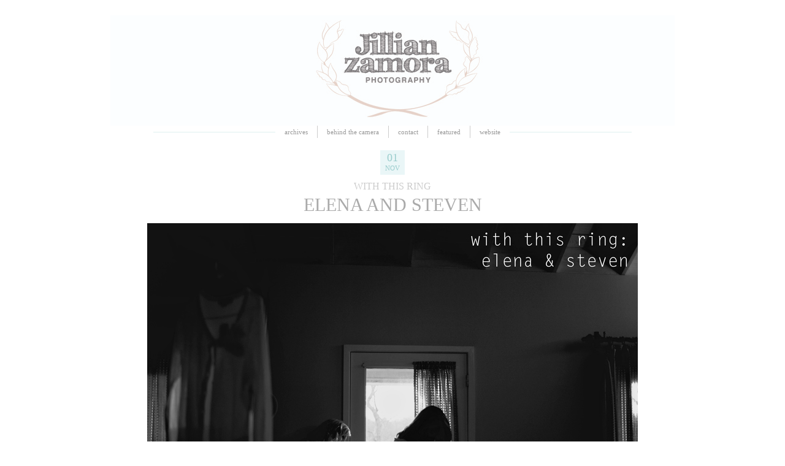

--- FILE ---
content_type: text/html; charset=UTF-8
request_url: http://www.jillianzamorablog.com/tag/enchanted-forest-wedding/
body_size: 8473
content:
<!DOCTYPE html PUBLIC "-//W3C//DTD XHTML 1.0 Transitional//EN" "http://www.w3.org/TR/xhtml1/DTD/xhtml1-transitional.dtd">
<html xmlns="http://www.w3.org/1999/xhtml" lang="en-US">
<head profile="http://gmpg.org/xfn/11">

<meta http-equiv="Content-Type" content="text/html; charset=UTF-8" />
<meta name="distribution" content="global" />
<meta name="robots" content="follow, all" />
<meta name="language" content="en" />
<meta name="verify-v1" content="7XvBEj6Tw9dyXjHST/9sgRGxGymxFdHIZsM6Ob/xo5E=" />

<title>enchanted forest wedding | Jillian Zamora Photography</title>
<link rel="Shortcut Icon" href="http://www.jillianzamorablog.com/wp-content/themes/blissful_blog/images/favicon.ico" type="image/x-icon" />

<link rel="stylesheet" href="http://www.jillianzamorablog.com/wp-content/themes/blissful_blog/style.css" type="text/css" media="screen" />
<link rel="alternate" type="application/rss+xml" title="Jillian Zamora Photography RSS Feed" href="http://www.jillianzamorablog.com/feed/" />
<link rel="alternate" type="application/atom+xml" title="Jillian Zamora Photography Atom Feed" href="http://www.jillianzamorablog.com/feed/atom/" />
<link rel="pingback" href="http://www.jillianzamorablog.com/xmlrpc.php" />


<!-- All In One SEO Pack 3.6.2[501,563] -->

<meta name="keywords"  content="candlelight wedding,clark gardens,enchanted forest wedding,flash photography,night wedding,weatherford wedding photographer" />

<script type="application/ld+json" class="aioseop-schema">{"@context":"https://schema.org","@graph":[{"@type":"Organization","@id":"http://www.jillianzamorablog.com/#organization","url":"http://www.jillianzamorablog.com/","name":"Jillian Zamora Photography","sameAs":[]},{"@type":"WebSite","@id":"http://www.jillianzamorablog.com/#website","url":"http://www.jillianzamorablog.com/","name":"Jillian Zamora Photography","publisher":{"@id":"http://www.jillianzamorablog.com/#organization"},"potentialAction":{"@type":"SearchAction","target":"http://www.jillianzamorablog.com/?s={search_term_string}","query-input":"required name=search_term_string"}},{"@type":"CollectionPage","@id":"http://www.jillianzamorablog.com/tag/enchanted-forest-wedding/#collectionpage","url":"http://www.jillianzamorablog.com/tag/enchanted-forest-wedding/","inLanguage":"en-US","name":"enchanted forest wedding","isPartOf":{"@id":"http://www.jillianzamorablog.com/#website"},"breadcrumb":{"@id":"http://www.jillianzamorablog.com/tag/enchanted-forest-wedding/#breadcrumblist"}},{"@type":"BreadcrumbList","@id":"http://www.jillianzamorablog.com/tag/enchanted-forest-wedding/#breadcrumblist","itemListElement":[{"@type":"ListItem","position":1,"item":{"@type":"WebPage","@id":"http://www.jillianzamorablog.com/","url":"http://www.jillianzamorablog.com/","name":"Jillian Zamora Photography"}},{"@type":"ListItem","position":2,"item":{"@type":"WebPage","@id":"http://www.jillianzamorablog.com/tag/enchanted-forest-wedding/","url":"http://www.jillianzamorablog.com/tag/enchanted-forest-wedding/","name":"enchanted forest wedding"}}]}]}</script>
<link rel="canonical" href="http://www.jillianzamorablog.com/tag/enchanted-forest-wedding/" />
<!-- All In One SEO Pack -->
<link rel='dns-prefetch' href='//assets.pinterest.com' />
<link rel='dns-prefetch' href='//s.w.org' />
<link rel="alternate" type="application/rss+xml" title="Jillian Zamora Photography &raquo; enchanted forest wedding Tag Feed" href="http://www.jillianzamorablog.com/tag/enchanted-forest-wedding/feed/" />
		<script type="text/javascript">
			window._wpemojiSettings = {"baseUrl":"https:\/\/s.w.org\/images\/core\/emoji\/12.0.0-1\/72x72\/","ext":".png","svgUrl":"https:\/\/s.w.org\/images\/core\/emoji\/12.0.0-1\/svg\/","svgExt":".svg","source":{"concatemoji":"http:\/\/www.jillianzamorablog.com\/wp-includes\/js\/wp-emoji-release.min.js?ver=5.4.18"}};
			/*! This file is auto-generated */
			!function(e,a,t){var n,r,o,i=a.createElement("canvas"),p=i.getContext&&i.getContext("2d");function s(e,t){var a=String.fromCharCode;p.clearRect(0,0,i.width,i.height),p.fillText(a.apply(this,e),0,0);e=i.toDataURL();return p.clearRect(0,0,i.width,i.height),p.fillText(a.apply(this,t),0,0),e===i.toDataURL()}function c(e){var t=a.createElement("script");t.src=e,t.defer=t.type="text/javascript",a.getElementsByTagName("head")[0].appendChild(t)}for(o=Array("flag","emoji"),t.supports={everything:!0,everythingExceptFlag:!0},r=0;r<o.length;r++)t.supports[o[r]]=function(e){if(!p||!p.fillText)return!1;switch(p.textBaseline="top",p.font="600 32px Arial",e){case"flag":return s([127987,65039,8205,9895,65039],[127987,65039,8203,9895,65039])?!1:!s([55356,56826,55356,56819],[55356,56826,8203,55356,56819])&&!s([55356,57332,56128,56423,56128,56418,56128,56421,56128,56430,56128,56423,56128,56447],[55356,57332,8203,56128,56423,8203,56128,56418,8203,56128,56421,8203,56128,56430,8203,56128,56423,8203,56128,56447]);case"emoji":return!s([55357,56424,55356,57342,8205,55358,56605,8205,55357,56424,55356,57340],[55357,56424,55356,57342,8203,55358,56605,8203,55357,56424,55356,57340])}return!1}(o[r]),t.supports.everything=t.supports.everything&&t.supports[o[r]],"flag"!==o[r]&&(t.supports.everythingExceptFlag=t.supports.everythingExceptFlag&&t.supports[o[r]]);t.supports.everythingExceptFlag=t.supports.everythingExceptFlag&&!t.supports.flag,t.DOMReady=!1,t.readyCallback=function(){t.DOMReady=!0},t.supports.everything||(n=function(){t.readyCallback()},a.addEventListener?(a.addEventListener("DOMContentLoaded",n,!1),e.addEventListener("load",n,!1)):(e.attachEvent("onload",n),a.attachEvent("onreadystatechange",function(){"complete"===a.readyState&&t.readyCallback()})),(n=t.source||{}).concatemoji?c(n.concatemoji):n.wpemoji&&n.twemoji&&(c(n.twemoji),c(n.wpemoji)))}(window,document,window._wpemojiSettings);
		</script>
		<style type="text/css">
img.wp-smiley,
img.emoji {
	display: inline !important;
	border: none !important;
	box-shadow: none !important;
	height: 1em !important;
	width: 1em !important;
	margin: 0 .07em !important;
	vertical-align: -0.1em !important;
	background: none !important;
	padding: 0 !important;
}
</style>
	<link rel='stylesheet' id='pinterest-pin-it-button-plugin-styles-css'  href='http://www.jillianzamorablog.com/wp-content/plugins/pinterest-pin-it-button/css/public.css?ver=2.1.0.1' type='text/css' media='all' />
<link rel='stylesheet' id='wp-block-library-css'  href='http://www.jillianzamorablog.com/wp-includes/css/dist/block-library/style.min.css?ver=5.4.18' type='text/css' media='all' />
<link rel='stylesheet' id='titan-adminbar-styles-css'  href='http://www.jillianzamorablog.com/wp-content/plugins/anti-spam/assets/css/admin-bar.css?ver=7.1.4' type='text/css' media='all' />
<link rel='stylesheet' id='contact-form-7-css'  href='http://www.jillianzamorablog.com/wp-content/plugins/contact-form-7/includes/css/styles.css?ver=5.2' type='text/css' media='all' />
<link rel='stylesheet' id='photospace-styles-css'  href='http://www.jillianzamorablog.com/wp-content/plugins/photospace/gallery.css?ver=5.4.18' type='text/css' media='all' />
<script type='text/javascript' src='http://www.jillianzamorablog.com/wp-includes/js/jquery/jquery.js?ver=1.12.4-wp'></script>
<script type='text/javascript' src='http://www.jillianzamorablog.com/wp-includes/js/jquery/jquery-migrate.min.js?ver=1.4.1'></script>
<script type='text/javascript' src='http://www.jillianzamorablog.com/wp-content/plugins/photospace/jquery.galleriffic.js?ver=5.4.18'></script>
<script type='text/javascript' src='http://www.jillianzamorablog.com/wp-content/plugins/google-analyticator/external-tracking.min.js?ver=6.5.5'></script>
<link rel='https://api.w.org/' href='http://www.jillianzamorablog.com/wp-json/' />
<link rel="EditURI" type="application/rsd+xml" title="RSD" href="http://www.jillianzamorablog.com/xmlrpc.php?rsd" />
<link rel="wlwmanifest" type="application/wlwmanifest+xml" href="http://www.jillianzamorablog.com/wp-includes/wlwmanifest.xml" /> 
<meta name="generator" content="WordPress 5.4.18" />
<!--	photospace [ START ] --> 
<style type="text/css">	.photospace .gal_content,
				.photospace .loader,
				.photospace .slideshow a.advance-link{
					width:400px;
				}
			.photospace{
					width:600px;
				}
			.photospace{
					height:500px;
				}
			.photospace ul.thumbs li {
					margin-bottom:10px !important;
					margin-right:10px !important; 
				}
			.photospace .loader {
					height: 250px;
				}
			.photospace .loader {
					width: 400px;
				}
			.photospace .slideshow a.advance-link,
				.photospace .slideshow span.image-wrapper {
					height:500px;
				}
			.photospace .slideshow-container {
					height:500px;
				}
		</style><!--	photospace [ END ] --> 
		
<script type="text/javascript">
<!--//
var wp_broken_images = wp_broken_images || function(img) {
	img.style.display='none';
	img.onerror = function(){};
	}
//-->
</script><style type="text/css">
#header #title a {
background: url(http://www.jillianzamorablog.com/wp-content/uploads/2013/08/logosolojillianzamorablog41.jpg) no-repeat;
}
</style>
<style type="text/css" id="custom-background-css">
body.custom-background { background-color: #ffffff; }
</style>
	<!-- Google Analytics Tracking by Google Analyticator 6.5.5 -->
<script type="text/javascript">
    var analyticsFileTypes = ['jpeg','jpg'];
    var analyticsSnippet = 'enabled';
    var analyticsEventTracking = 'enabled';
</script>
<script type="text/javascript">
	var _gaq = _gaq || [];
  
	_gaq.push(['_setAccount', 'UA-22798370-1']);
    _gaq.push(['_addDevId', 'i9k95']); // Google Analyticator App ID with Google
	_gaq.push(['_trackPageview']);

	(function() {
		var ga = document.createElement('script'); ga.type = 'text/javascript'; ga.async = true;
		                ga.src = ('https:' == document.location.protocol ? 'https://ssl' : 'http://www') + '.google-analytics.com/ga.js';
		                var s = document.getElementsByTagName('script')[0]; s.parentNode.insertBefore(ga, s);
	})();
</script>
		<style type="text/css" id="wp-custom-css">
			/*
You can add your own CSS here.
*/

.footerleft {
	text-align: center; 
}

#contentpage {
	width: 920px;
}

#content {
	padding: 0px 0px 0px 0px;
	width: 920px;

}
		</style>
		
<script type="text/javascript" src="http://www.jillianzamorablog.com/wp-content/themes/blissful_blog/js/iepngfix_tilebg.js"></script>
<script type="text/javascript" src="http://www.jillianzamorablog.com/wp-content/themes/blissful_blog/js/menu/jquery-1.4.2.js" ></script>
<script type="text/javascript" src="http://www.jillianzamorablog.com/wp-content/themes/blissful_blog/js/menu/hoverIntent.js"></script>
<script type="text/javascript" src="http://www.jillianzamorablog.com/wp-content/themes/blissful_blog/js/menu/dropdown.js"></script>
<script type="text/javascript" src="http://www.jillianzamorablog.com/wp-content/themes/blissful_blog/sifr/js/sifr.js"></script>

<script type="text/javascript">
	var myfont = { src: 'http://www.jillianzamorablog.com/wp-content/themes/blissful_blog/sifr/fonts/myfont.swf' };
	sIFR.activate(myfont);
	sIFR.replace(myfont, {
	selector: '#content h2',
	preserveAntiAlias: true,
	fixFocus: true,
	wmode: 'opaque',
	forceSingleLine: false,
	tuneHeight: '-8',
	css: [
	'.sIFR-root {display: block; background-color: #FFFFFF; font-size: 32px; color: #999999; text-decoration: none; text-align: center; text-transform: uppercase; letter-spacing: -0.5;}', 
    'a {display: block; color: #999999; text-decoration: none;}',
    'a:hover {display: block; color: #669999;}'
	]
});
</script>

<script type="text/javascript">
	$(document).ready(function() {
	$("ul.menu li:first").addClass("first");
	});
</script>

<!--IE6 Fix-->
<style type="text/css">
	img, div, a, input, body, span { 
		behavior: url(http://www.jillianzamorablog.com/wp-content/themes/blissful_blog/images/iepngfix.htc);
	}
</style>
<script type="text/javascript">

  var _gaq = _gaq || [];
  _gaq.push(['_setAccount', 'UA-22798370-1']);
  _gaq.push(['_trackPageview']);

  (function() {
    var ga = document.createElement('script'); ga.type = 'text/javascript'; ga.async = true;
    ga.src = ('https:' == document.location.protocol ? 'https://ssl' : 'http://www') + '.google-analytics.com/ga.js';
    var s = document.getElementsByTagName('script')[0]; s.parentNode.insertBefore(ga, s);
  })();

</script>
</head>

<body>

<div id="wrap">

    <div id="header">
        <p id="title"><a href="http://www.jillianzamorablog.com/"><img src="http://www.jillianzamorablog.com/wp-content/uploads/2013/08/logosolojillianzamorablog41.jpg" width="920" height="180" alt="Header Image" /></a></p>
    </div>
    
    <div id="navbar">
        <div class="menu"><ul class="menu">
<li class="page_item page-item-1539"><a href="http://www.jillianzamorablog.com/archives/">Archives</a></li>
<li class="page_item page-item-2"><a href="https://jillianzamora.com/behind-the-camera/meet-jillian/#new_tab">behind the camera</a></li>
<li class="page_item page-item-145"><a href="https://jillianzamora.com/contact-jzp/#new_tab">contact</a></li>
<li class="page_item page-item-10868"><a href="http://www.jillianzamorablog.com/featured/">featured</a></li>
<li class="page_item page-item-12444"><a href="http://www.jillianzamora.com#new_tab">website</a></li>
</ul></div>
 
    </div>
    
    <div style="clear:both;"></div>
<div id="content">
        
    <div class="postarea">
        
        		        
                
        <div class="post-4865 post type-post status-publish format-standard hentry category-with-this-ring tag-candlelight-wedding tag-clark-gardens tag-enchanted-forest-wedding tag-flash-photography tag-night-wedding tag-weatherford-wedding-photographer">
            
        <div class="posttitle">
            
            <div class="postdate">
            	<div class="day">01</div>
                <div class="month">Nov</div>
            </div>
            
            <h5><a href="http://www.jillianzamorablog.com/category/with-this-ring/" rel="category tag">with this ring</a></h5>      
            <h2><a href="http://www.jillianzamorablog.com/elena-and-steven/" rel="bookmark">elena and steven</a></h2>
            
        </div>
                    
		<p style="text-align: center;"><img onError="javascript: wp_broken_images = window.wp_broken_images || function(){}; wp_broken_images(this);"  class="aligncenter size-full wp-image-4866" title="es1TEXT" src="http://www.jillianzamorablog.com/wp-content/uploads/2012/10/es1TEXT.jpg" alt="" width="800" height="533" srcset="http://www.jillianzamorablog.com/wp-content/uploads/2012/10/es1TEXT.jpg 800w, http://www.jillianzamorablog.com/wp-content/uploads/2012/10/es1TEXT-300x199.jpg 300w, http://www.jillianzamorablog.com/wp-content/uploads/2012/10/es1TEXT-50x33.jpg 50w, http://www.jillianzamorablog.com/wp-content/uploads/2012/10/es1TEXT-400x266.jpg 400w" sizes="(max-width: 800px) 100vw, 800px" /></p>
<p style="text-align: center;">Shooting this wedding came up out of the blue for us. I got a call less than a month out asking if I could shoot this weekday evening wedding. I didn&#8217;t have anything else scheduled so I booked it.</p>
<p style="text-align: center;">I&#8217;m so glad I did.</p>
<p style="text-align: center;"><img onError="javascript: wp_broken_images = window.wp_broken_images || function(){}; wp_broken_images(this);"  class="aligncenter size-full wp-image-4867" title="es2" src="http://www.jillianzamorablog.com/wp-content/uploads/2012/10/es2.jpg" alt="" width="800" height="533" srcset="http://www.jillianzamorablog.com/wp-content/uploads/2012/10/es2.jpg 800w, http://www.jillianzamorablog.com/wp-content/uploads/2012/10/es2-300x199.jpg 300w, http://www.jillianzamorablog.com/wp-content/uploads/2012/10/es2-50x33.jpg 50w, http://www.jillianzamorablog.com/wp-content/uploads/2012/10/es2-400x266.jpg 400w" sizes="(max-width: 800px) 100vw, 800px" /></p>
<p style="text-align: center;">There was one terrifying factor to this wedding &#8212; the ceremony was going to be a candle-lit outdoor wedding . . . at night. Not sunset. Pitch black + candles. I&#8217;m not typically one to shy away from a challenge so I decided James and I would make it work.</p>
<p style="text-align: center;"><img onError="javascript: wp_broken_images = window.wp_broken_images || function(){}; wp_broken_images(this);"  class="aligncenter size-full wp-image-4868" title="es3" src="http://www.jillianzamorablog.com/wp-content/uploads/2012/10/es3.jpg" alt="" width="800" height="533" srcset="http://www.jillianzamorablog.com/wp-content/uploads/2012/10/es3.jpg 800w, http://www.jillianzamorablog.com/wp-content/uploads/2012/10/es3-300x199.jpg 300w, http://www.jillianzamorablog.com/wp-content/uploads/2012/10/es3-50x33.jpg 50w, http://www.jillianzamorablog.com/wp-content/uploads/2012/10/es3-400x266.jpg 400w" sizes="(max-width: 800px) 100vw, 800px" /></p>
<p style="text-align: center;"><img onError="javascript: wp_broken_images = window.wp_broken_images || function(){}; wp_broken_images(this);"  class="aligncenter size-full wp-image-4869" title="es4" src="http://www.jillianzamorablog.com/wp-content/uploads/2012/10/es4.jpg" alt="" width="800" height="533" srcset="http://www.jillianzamorablog.com/wp-content/uploads/2012/10/es4.jpg 800w, http://www.jillianzamorablog.com/wp-content/uploads/2012/10/es4-300x199.jpg 300w, http://www.jillianzamorablog.com/wp-content/uploads/2012/10/es4-50x33.jpg 50w, http://www.jillianzamorablog.com/wp-content/uploads/2012/10/es4-400x266.jpg 400w" sizes="(max-width: 800px) 100vw, 800px" /></p>
<p style="text-align: center;"><img onError="javascript: wp_broken_images = window.wp_broken_images || function(){}; wp_broken_images(this);"  class="aligncenter size-full wp-image-4870" title="es5" src="http://www.jillianzamorablog.com/wp-content/uploads/2012/10/es5.jpg" alt="" width="800" height="597" srcset="http://www.jillianzamorablog.com/wp-content/uploads/2012/10/es5.jpg 800w, http://www.jillianzamorablog.com/wp-content/uploads/2012/10/es5-300x223.jpg 300w, http://www.jillianzamorablog.com/wp-content/uploads/2012/10/es5-50x37.jpg 50w, http://www.jillianzamorablog.com/wp-content/uploads/2012/10/es5-400x298.jpg 400w" sizes="(max-width: 800px) 100vw, 800px" /></p>
<p style="text-align: center;"><img onError="javascript: wp_broken_images = window.wp_broken_images || function(){}; wp_broken_images(this);"  class="aligncenter size-full wp-image-4871" title="es7" src="http://www.jillianzamorablog.com/wp-content/uploads/2012/10/es7.jpg" alt="" width="800" height="597" srcset="http://www.jillianzamorablog.com/wp-content/uploads/2012/10/es7.jpg 800w, http://www.jillianzamorablog.com/wp-content/uploads/2012/10/es7-300x223.jpg 300w, http://www.jillianzamorablog.com/wp-content/uploads/2012/10/es7-50x37.jpg 50w, http://www.jillianzamorablog.com/wp-content/uploads/2012/10/es7-400x298.jpg 400w" sizes="(max-width: 800px) 100vw, 800px" /></p>
<p style="text-align: center;"><img onError="javascript: wp_broken_images = window.wp_broken_images || function(){}; wp_broken_images(this);"  class="aligncenter size-full wp-image-4872" title="es9" src="http://www.jillianzamorablog.com/wp-content/uploads/2012/10/es9.jpg" alt="" width="800" height="533" srcset="http://www.jillianzamorablog.com/wp-content/uploads/2012/10/es9.jpg 800w, http://www.jillianzamorablog.com/wp-content/uploads/2012/10/es9-300x199.jpg 300w, http://www.jillianzamorablog.com/wp-content/uploads/2012/10/es9-50x33.jpg 50w, http://www.jillianzamorablog.com/wp-content/uploads/2012/10/es9-400x266.jpg 400w" sizes="(max-width: 800px) 100vw, 800px" /></p>
<p style="text-align: center;"><img onError="javascript: wp_broken_images = window.wp_broken_images || function(){}; wp_broken_images(this);"  class="aligncenter size-full wp-image-4873" title="es10" src="http://www.jillianzamorablog.com/wp-content/uploads/2012/10/es10.jpg" alt="" width="800" height="533" srcset="http://www.jillianzamorablog.com/wp-content/uploads/2012/10/es10.jpg 800w, http://www.jillianzamorablog.com/wp-content/uploads/2012/10/es10-300x199.jpg 300w, http://www.jillianzamorablog.com/wp-content/uploads/2012/10/es10-50x33.jpg 50w, http://www.jillianzamorablog.com/wp-content/uploads/2012/10/es10-400x266.jpg 400w" sizes="(max-width: 800px) 100vw, 800px" /></p>
<p style="text-align: center;"><img onError="javascript: wp_broken_images = window.wp_broken_images || function(){}; wp_broken_images(this);"  class="aligncenter size-full wp-image-4874" title="es11" src="http://www.jillianzamorablog.com/wp-content/uploads/2012/10/es11.jpg" alt="" width="800" height="533" srcset="http://www.jillianzamorablog.com/wp-content/uploads/2012/10/es11.jpg 800w, http://www.jillianzamorablog.com/wp-content/uploads/2012/10/es11-300x199.jpg 300w, http://www.jillianzamorablog.com/wp-content/uploads/2012/10/es11-50x33.jpg 50w, http://www.jillianzamorablog.com/wp-content/uploads/2012/10/es11-400x266.jpg 400w" sizes="(max-width: 800px) 100vw, 800px" /></p>
<p style="text-align: center;"><img onError="javascript: wp_broken_images = window.wp_broken_images || function(){}; wp_broken_images(this);"  class="aligncenter size-full wp-image-4875" title="es12" src="http://www.jillianzamorablog.com/wp-content/uploads/2012/10/es12.jpg" alt="" width="800" height="533" srcset="http://www.jillianzamorablog.com/wp-content/uploads/2012/10/es12.jpg 800w, http://www.jillianzamorablog.com/wp-content/uploads/2012/10/es12-300x199.jpg 300w, http://www.jillianzamorablog.com/wp-content/uploads/2012/10/es12-50x33.jpg 50w, http://www.jillianzamorablog.com/wp-content/uploads/2012/10/es12-400x266.jpg 400w" sizes="(max-width: 800px) 100vw, 800px" /></p>
<p style="text-align: center;"><img onError="javascript: wp_broken_images = window.wp_broken_images || function(){}; wp_broken_images(this);"  class="aligncenter size-full wp-image-4876" title="es13" src="http://www.jillianzamorablog.com/wp-content/uploads/2012/10/es13.jpg" alt="" width="800" height="597" srcset="http://www.jillianzamorablog.com/wp-content/uploads/2012/10/es13.jpg 800w, http://www.jillianzamorablog.com/wp-content/uploads/2012/10/es13-300x223.jpg 300w, http://www.jillianzamorablog.com/wp-content/uploads/2012/10/es13-50x37.jpg 50w, http://www.jillianzamorablog.com/wp-content/uploads/2012/10/es13-400x298.jpg 400w" sizes="(max-width: 800px) 100vw, 800px" /></p>
<p style="text-align: center;"><img onError="javascript: wp_broken_images = window.wp_broken_images || function(){}; wp_broken_images(this);"  class="aligncenter size-full wp-image-4877" title="es15" src="http://www.jillianzamorablog.com/wp-content/uploads/2012/10/es15.jpg" alt="" width="800" height="533" srcset="http://www.jillianzamorablog.com/wp-content/uploads/2012/10/es15.jpg 800w, http://www.jillianzamorablog.com/wp-content/uploads/2012/10/es15-300x199.jpg 300w, http://www.jillianzamorablog.com/wp-content/uploads/2012/10/es15-50x33.jpg 50w, http://www.jillianzamorablog.com/wp-content/uploads/2012/10/es15-400x266.jpg 400w" sizes="(max-width: 800px) 100vw, 800px" /></p>
<p style="text-align: center;"><img onError="javascript: wp_broken_images = window.wp_broken_images || function(){}; wp_broken_images(this);"  class="aligncenter size-full wp-image-4969" title="es16" src="http://www.jillianzamorablog.com/wp-content/uploads/2012/10/es162.jpg" alt="" width="800" height="533" srcset="http://www.jillianzamorablog.com/wp-content/uploads/2012/10/es162.jpg 800w, http://www.jillianzamorablog.com/wp-content/uploads/2012/10/es162-300x199.jpg 300w, http://www.jillianzamorablog.com/wp-content/uploads/2012/10/es162-50x33.jpg 50w, http://www.jillianzamorablog.com/wp-content/uploads/2012/10/es162-400x266.jpg 400w" sizes="(max-width: 800px) 100vw, 800px" /></p>
<p style="text-align: center;"><img onError="javascript: wp_broken_images = window.wp_broken_images || function(){}; wp_broken_images(this);"  class="aligncenter size-full wp-image-4941" title="es17" src="http://www.jillianzamorablog.com/wp-content/uploads/2012/10/es171.jpg" alt="" width="800" height="533" srcset="http://www.jillianzamorablog.com/wp-content/uploads/2012/10/es171.jpg 800w, http://www.jillianzamorablog.com/wp-content/uploads/2012/10/es171-300x199.jpg 300w, http://www.jillianzamorablog.com/wp-content/uploads/2012/10/es171-50x33.jpg 50w, http://www.jillianzamorablog.com/wp-content/uploads/2012/10/es171-400x266.jpg 400w" sizes="(max-width: 800px) 100vw, 800px" /></p>
<p style="text-align: center;"><img onError="javascript: wp_broken_images = window.wp_broken_images || function(){}; wp_broken_images(this);"  class="aligncenter size-full wp-image-4942" title="es18" src="http://www.jillianzamorablog.com/wp-content/uploads/2012/10/es181.jpg" alt="" width="800" height="533" srcset="http://www.jillianzamorablog.com/wp-content/uploads/2012/10/es181.jpg 800w, http://www.jillianzamorablog.com/wp-content/uploads/2012/10/es181-300x199.jpg 300w, http://www.jillianzamorablog.com/wp-content/uploads/2012/10/es181-50x33.jpg 50w, http://www.jillianzamorablog.com/wp-content/uploads/2012/10/es181-400x266.jpg 400w" sizes="(max-width: 800px) 100vw, 800px" /></p>
<p style="text-align: center;"><img onError="javascript: wp_broken_images = window.wp_broken_images || function(){}; wp_broken_images(this);"  class="aligncenter size-full wp-image-4943" title="es19" src="http://www.jillianzamorablog.com/wp-content/uploads/2012/10/es191.jpg" alt="" width="800" height="533" srcset="http://www.jillianzamorablog.com/wp-content/uploads/2012/10/es191.jpg 800w, http://www.jillianzamorablog.com/wp-content/uploads/2012/10/es191-300x199.jpg 300w, http://www.jillianzamorablog.com/wp-content/uploads/2012/10/es191-50x33.jpg 50w, http://www.jillianzamorablog.com/wp-content/uploads/2012/10/es191-400x266.jpg 400w" sizes="(max-width: 800px) 100vw, 800px" /></p>
<p style="text-align: center;"><img onError="javascript: wp_broken_images = window.wp_broken_images || function(){}; wp_broken_images(this);"  class="aligncenter size-full wp-image-4972" title="es20FINAL" src="http://www.jillianzamorablog.com/wp-content/uploads/2012/10/es20FINAL.jpg" alt="" width="800" height="533" srcset="http://www.jillianzamorablog.com/wp-content/uploads/2012/10/es20FINAL.jpg 800w, http://www.jillianzamorablog.com/wp-content/uploads/2012/10/es20FINAL-300x199.jpg 300w, http://www.jillianzamorablog.com/wp-content/uploads/2012/10/es20FINAL-50x33.jpg 50w, http://www.jillianzamorablog.com/wp-content/uploads/2012/10/es20FINAL-400x266.jpg 400w" sizes="(max-width: 800px) 100vw, 800px" /></p>
<p style="text-align: center;"><img onError="javascript: wp_broken_images = window.wp_broken_images || function(){}; wp_broken_images(this);"  class="aligncenter size-full wp-image-4973" title="es21FINAL" src="http://www.jillianzamorablog.com/wp-content/uploads/2012/10/es21FINAL.jpg" alt="" width="800" height="533" srcset="http://www.jillianzamorablog.com/wp-content/uploads/2012/10/es21FINAL.jpg 800w, http://www.jillianzamorablog.com/wp-content/uploads/2012/10/es21FINAL-300x199.jpg 300w, http://www.jillianzamorablog.com/wp-content/uploads/2012/10/es21FINAL-50x33.jpg 50w, http://www.jillianzamorablog.com/wp-content/uploads/2012/10/es21FINAL-400x266.jpg 400w" sizes="(max-width: 800px) 100vw, 800px" /></p>
<p style="text-align: center;"><img onError="javascript: wp_broken_images = window.wp_broken_images || function(){}; wp_broken_images(this);"  class="aligncenter size-full wp-image-4946" title="es22" src="http://www.jillianzamorablog.com/wp-content/uploads/2012/10/es221.jpg" alt="" width="800" height="533" srcset="http://www.jillianzamorablog.com/wp-content/uploads/2012/10/es221.jpg 800w, http://www.jillianzamorablog.com/wp-content/uploads/2012/10/es221-300x199.jpg 300w, http://www.jillianzamorablog.com/wp-content/uploads/2012/10/es221-50x33.jpg 50w, http://www.jillianzamorablog.com/wp-content/uploads/2012/10/es221-400x266.jpg 400w" sizes="(max-width: 800px) 100vw, 800px" /></p>
<p style="text-align: center;">I had talked to the bride and groom, Elena and Steven, to see how they&#8217;d like their wedding photographed &#8212; with or without flash and they said their hope was for mostly atmospheric shooting that didn&#8217;t detract from the ceremony. So James and I sloooooooowwwwwwwed our shutter speeds and shot with available light and I very much enjoy how the images turned out so true to the atmosphere of the ceremony.</p>
<p style="text-align: center;"><img onError="javascript: wp_broken_images = window.wp_broken_images || function(){}; wp_broken_images(this);"  class="aligncenter size-full wp-image-4970" title="es23" src="http://www.jillianzamorablog.com/wp-content/uploads/2012/10/es231.jpg" alt="" width="800" height="533" srcset="http://www.jillianzamorablog.com/wp-content/uploads/2012/10/es231.jpg 800w, http://www.jillianzamorablog.com/wp-content/uploads/2012/10/es231-300x199.jpg 300w, http://www.jillianzamorablog.com/wp-content/uploads/2012/10/es231-50x33.jpg 50w, http://www.jillianzamorablog.com/wp-content/uploads/2012/10/es231-400x266.jpg 400w" sizes="(max-width: 800px) 100vw, 800px" /></p>
<p style="text-align: center;"><img onError="javascript: wp_broken_images = window.wp_broken_images || function(){}; wp_broken_images(this);"  class="aligncenter size-full wp-image-4947" title="es24" src="http://www.jillianzamorablog.com/wp-content/uploads/2012/10/es241.jpg" alt="" width="800" height="533" srcset="http://www.jillianzamorablog.com/wp-content/uploads/2012/10/es241.jpg 800w, http://www.jillianzamorablog.com/wp-content/uploads/2012/10/es241-300x199.jpg 300w, http://www.jillianzamorablog.com/wp-content/uploads/2012/10/es241-50x33.jpg 50w, http://www.jillianzamorablog.com/wp-content/uploads/2012/10/es241-400x266.jpg 400w" sizes="(max-width: 800px) 100vw, 800px" /></p>
<p style="text-align: center;"><img onError="javascript: wp_broken_images = window.wp_broken_images || function(){}; wp_broken_images(this);"  class="aligncenter size-full wp-image-4948" title="es25" src="http://www.jillianzamorablog.com/wp-content/uploads/2012/10/es251.jpg" alt="" width="800" height="597" srcset="http://www.jillianzamorablog.com/wp-content/uploads/2012/10/es251.jpg 800w, http://www.jillianzamorablog.com/wp-content/uploads/2012/10/es251-300x223.jpg 300w, http://www.jillianzamorablog.com/wp-content/uploads/2012/10/es251-50x37.jpg 50w, http://www.jillianzamorablog.com/wp-content/uploads/2012/10/es251-400x298.jpg 400w" sizes="(max-width: 800px) 100vw, 800px" /></p>
<p style="text-align: center;"><img onError="javascript: wp_broken_images = window.wp_broken_images || function(){}; wp_broken_images(this);"  class="aligncenter size-full wp-image-4949" title="es27" src="http://www.jillianzamorablog.com/wp-content/uploads/2012/10/es271.jpg" alt="" width="800" height="533" srcset="http://www.jillianzamorablog.com/wp-content/uploads/2012/10/es271.jpg 800w, http://www.jillianzamorablog.com/wp-content/uploads/2012/10/es271-300x199.jpg 300w, http://www.jillianzamorablog.com/wp-content/uploads/2012/10/es271-50x33.jpg 50w, http://www.jillianzamorablog.com/wp-content/uploads/2012/10/es271-400x266.jpg 400w" sizes="(max-width: 800px) 100vw, 800px" /></p>
<p style="text-align: center;"><img onError="javascript: wp_broken_images = window.wp_broken_images || function(){}; wp_broken_images(this);"  class="aligncenter size-full wp-image-4974" title="es28" src="http://www.jillianzamorablog.com/wp-content/uploads/2012/10/es282.jpg" alt="" width="800" height="533" srcset="http://www.jillianzamorablog.com/wp-content/uploads/2012/10/es282.jpg 800w, http://www.jillianzamorablog.com/wp-content/uploads/2012/10/es282-300x199.jpg 300w, http://www.jillianzamorablog.com/wp-content/uploads/2012/10/es282-50x33.jpg 50w, http://www.jillianzamorablog.com/wp-content/uploads/2012/10/es282-400x266.jpg 400w" sizes="(max-width: 800px) 100vw, 800px" /></p>
<p style="text-align: center;"><img onError="javascript: wp_broken_images = window.wp_broken_images || function(){}; wp_broken_images(this);"  class="aligncenter size-full wp-image-4950" title="es29" src="http://www.jillianzamorablog.com/wp-content/uploads/2012/10/es291.jpg" alt="" width="800" height="533" srcset="http://www.jillianzamorablog.com/wp-content/uploads/2012/10/es291.jpg 800w, http://www.jillianzamorablog.com/wp-content/uploads/2012/10/es291-300x199.jpg 300w, http://www.jillianzamorablog.com/wp-content/uploads/2012/10/es291-50x33.jpg 50w, http://www.jillianzamorablog.com/wp-content/uploads/2012/10/es291-400x266.jpg 400w" sizes="(max-width: 800px) 100vw, 800px" /></p>
<p style="text-align: center;"><img onError="javascript: wp_broken_images = window.wp_broken_images || function(){}; wp_broken_images(this);"  class="aligncenter size-full wp-image-4951" title="es30" src="http://www.jillianzamorablog.com/wp-content/uploads/2012/10/es301.jpg" alt="" width="800" height="533" srcset="http://www.jillianzamorablog.com/wp-content/uploads/2012/10/es301.jpg 800w, http://www.jillianzamorablog.com/wp-content/uploads/2012/10/es301-300x199.jpg 300w, http://www.jillianzamorablog.com/wp-content/uploads/2012/10/es301-50x33.jpg 50w, http://www.jillianzamorablog.com/wp-content/uploads/2012/10/es301-400x266.jpg 400w" sizes="(max-width: 800px) 100vw, 800px" /></p>
<p style="text-align: center;"><img onError="javascript: wp_broken_images = window.wp_broken_images || function(){}; wp_broken_images(this);"  class="aligncenter size-full wp-image-4953" title="es31FINAL" src="http://www.jillianzamorablog.com/wp-content/uploads/2012/10/es31FINAL.jpg" alt="" width="800" height="1200" srcset="http://www.jillianzamorablog.com/wp-content/uploads/2012/10/es31FINAL.jpg 800w, http://www.jillianzamorablog.com/wp-content/uploads/2012/10/es31FINAL-200x300.jpg 200w, http://www.jillianzamorablog.com/wp-content/uploads/2012/10/es31FINAL-682x1024.jpg 682w, http://www.jillianzamorablog.com/wp-content/uploads/2012/10/es31FINAL-33x50.jpg 33w, http://www.jillianzamorablog.com/wp-content/uploads/2012/10/es31FINAL-333x500.jpg 333w" sizes="(max-width: 800px) 100vw, 800px" /></p>
<p style="text-align: center;">Directly after the kiss, Steven prepared to stomped on a glass in the Jewish tradition. Right as this was about to happen I hear James hit the ground with a soft thud. I think I remember guffawing behind my camera while shooting the breaking of the glassÂ because I honestly thought that James had tripped on a tree root because it was seriously SODARK. BUT when I saw the image that James got by hitting the ground so fast I wanted to hug him and throw him a party.</p>
<p style="text-align: center;"><img onError="javascript: wp_broken_images = window.wp_broken_images || function(){}; wp_broken_images(this);"  class="aligncenter size-full wp-image-4954" title="es32" src="http://www.jillianzamorablog.com/wp-content/uploads/2012/10/es321.jpg" alt="" width="800" height="533" srcset="http://www.jillianzamorablog.com/wp-content/uploads/2012/10/es321.jpg 800w, http://www.jillianzamorablog.com/wp-content/uploads/2012/10/es321-300x199.jpg 300w, http://www.jillianzamorablog.com/wp-content/uploads/2012/10/es321-50x33.jpg 50w, http://www.jillianzamorablog.com/wp-content/uploads/2012/10/es321-400x266.jpg 400w" sizes="(max-width: 800px) 100vw, 800px" /></p>
<p style="text-align: center;"><img onError="javascript: wp_broken_images = window.wp_broken_images || function(){}; wp_broken_images(this);"  class="aligncenter size-full wp-image-4955" title="es33" src="http://www.jillianzamorablog.com/wp-content/uploads/2012/10/es331.jpg" alt="" width="800" height="533" srcset="http://www.jillianzamorablog.com/wp-content/uploads/2012/10/es331.jpg 800w, http://www.jillianzamorablog.com/wp-content/uploads/2012/10/es331-300x199.jpg 300w, http://www.jillianzamorablog.com/wp-content/uploads/2012/10/es331-50x33.jpg 50w, http://www.jillianzamorablog.com/wp-content/uploads/2012/10/es331-400x266.jpg 400w" sizes="(max-width: 800px) 100vw, 800px" /></p>
<p style="text-align: center;">After the ceremony we took family portraits followed by some moody off-camera flash bride-groom portraits.</p>
<p style="text-align: center;"><img onError="javascript: wp_broken_images = window.wp_broken_images || function(){}; wp_broken_images(this);"  class="aligncenter size-full wp-image-4956" title="es34" src="http://www.jillianzamorablog.com/wp-content/uploads/2012/10/es341.jpg" alt="" width="800" height="533" srcset="http://www.jillianzamorablog.com/wp-content/uploads/2012/10/es341.jpg 800w, http://www.jillianzamorablog.com/wp-content/uploads/2012/10/es341-300x199.jpg 300w, http://www.jillianzamorablog.com/wp-content/uploads/2012/10/es341-50x33.jpg 50w, http://www.jillianzamorablog.com/wp-content/uploads/2012/10/es341-400x266.jpg 400w" sizes="(max-width: 800px) 100vw, 800px" /></p>
<p style="text-align: center;"><img onError="javascript: wp_broken_images = window.wp_broken_images || function(){}; wp_broken_images(this);"  class="aligncenter size-full wp-image-4957" title="es35" src="http://www.jillianzamorablog.com/wp-content/uploads/2012/10/es351.jpg" alt="" width="800" height="533" srcset="http://www.jillianzamorablog.com/wp-content/uploads/2012/10/es351.jpg 800w, http://www.jillianzamorablog.com/wp-content/uploads/2012/10/es351-300x199.jpg 300w, http://www.jillianzamorablog.com/wp-content/uploads/2012/10/es351-50x33.jpg 50w, http://www.jillianzamorablog.com/wp-content/uploads/2012/10/es351-400x266.jpg 400w" sizes="(max-width: 800px) 100vw, 800px" /></p>
<p style="text-align: center;"><img onError="javascript: wp_broken_images = window.wp_broken_images || function(){}; wp_broken_images(this);"  class="aligncenter size-full wp-image-4958" title="es36" src="http://www.jillianzamorablog.com/wp-content/uploads/2012/10/es361.jpg" alt="" width="800" height="533" srcset="http://www.jillianzamorablog.com/wp-content/uploads/2012/10/es361.jpg 800w, http://www.jillianzamorablog.com/wp-content/uploads/2012/10/es361-300x199.jpg 300w, http://www.jillianzamorablog.com/wp-content/uploads/2012/10/es361-50x33.jpg 50w, http://www.jillianzamorablog.com/wp-content/uploads/2012/10/es361-400x266.jpg 400w" sizes="(max-width: 800px) 100vw, 800px" /></p>
<p style="text-align: center;"><img onError="javascript: wp_broken_images = window.wp_broken_images || function(){}; wp_broken_images(this);"  class="aligncenter size-full wp-image-4960" title="es37FINAL" src="http://www.jillianzamorablog.com/wp-content/uploads/2012/10/es37FINAL.jpg" alt="" width="800" height="1200" srcset="http://www.jillianzamorablog.com/wp-content/uploads/2012/10/es37FINAL.jpg 800w, http://www.jillianzamorablog.com/wp-content/uploads/2012/10/es37FINAL-200x300.jpg 200w, http://www.jillianzamorablog.com/wp-content/uploads/2012/10/es37FINAL-682x1024.jpg 682w, http://www.jillianzamorablog.com/wp-content/uploads/2012/10/es37FINAL-33x50.jpg 33w, http://www.jillianzamorablog.com/wp-content/uploads/2012/10/es37FINAL-333x500.jpg 333w" sizes="(max-width: 800px) 100vw, 800px" /></p>
<p style="text-align: center;"><img onError="javascript: wp_broken_images = window.wp_broken_images || function(){}; wp_broken_images(this);"  class="aligncenter size-full wp-image-4961" title="es38" src="http://www.jillianzamorablog.com/wp-content/uploads/2012/10/es381.jpg" alt="" width="800" height="533" srcset="http://www.jillianzamorablog.com/wp-content/uploads/2012/10/es381.jpg 800w, http://www.jillianzamorablog.com/wp-content/uploads/2012/10/es381-300x199.jpg 300w, http://www.jillianzamorablog.com/wp-content/uploads/2012/10/es381-50x33.jpg 50w, http://www.jillianzamorablog.com/wp-content/uploads/2012/10/es381-400x266.jpg 400w" sizes="(max-width: 800px) 100vw, 800px" /></p>
<p style="text-align: center;"><img onError="javascript: wp_broken_images = window.wp_broken_images || function(){}; wp_broken_images(this);"  class="aligncenter size-full wp-image-4962" title="es39" src="http://www.jillianzamorablog.com/wp-content/uploads/2012/10/es391.jpg" alt="" width="800" height="533" srcset="http://www.jillianzamorablog.com/wp-content/uploads/2012/10/es391.jpg 800w, http://www.jillianzamorablog.com/wp-content/uploads/2012/10/es391-300x199.jpg 300w, http://www.jillianzamorablog.com/wp-content/uploads/2012/10/es391-50x33.jpg 50w, http://www.jillianzamorablog.com/wp-content/uploads/2012/10/es391-400x266.jpg 400w" sizes="(max-width: 800px) 100vw, 800px" /></p>
<p style="text-align: center;"><img onError="javascript: wp_broken_images = window.wp_broken_images || function(){}; wp_broken_images(this);"  class="aligncenter size-full wp-image-4963" title="es40" src="http://www.jillianzamorablog.com/wp-content/uploads/2012/10/es401.jpg" alt="" width="800" height="533" srcset="http://www.jillianzamorablog.com/wp-content/uploads/2012/10/es401.jpg 800w, http://www.jillianzamorablog.com/wp-content/uploads/2012/10/es401-300x199.jpg 300w, http://www.jillianzamorablog.com/wp-content/uploads/2012/10/es401-50x33.jpg 50w, http://www.jillianzamorablog.com/wp-content/uploads/2012/10/es401-400x266.jpg 400w" sizes="(max-width: 800px) 100vw, 800px" /></p>
<p style="text-align: center;"><img onError="javascript: wp_broken_images = window.wp_broken_images || function(){}; wp_broken_images(this);"  class="aligncenter size-full wp-image-4964" title="es41" src="http://www.jillianzamorablog.com/wp-content/uploads/2012/10/es411.jpg" alt="" width="800" height="533" srcset="http://www.jillianzamorablog.com/wp-content/uploads/2012/10/es411.jpg 800w, http://www.jillianzamorablog.com/wp-content/uploads/2012/10/es411-300x199.jpg 300w, http://www.jillianzamorablog.com/wp-content/uploads/2012/10/es411-50x33.jpg 50w, http://www.jillianzamorablog.com/wp-content/uploads/2012/10/es411-400x266.jpg 400w" sizes="(max-width: 800px) 100vw, 800px" /></p>
<p style="text-align: center;">The above image is still one of my favorite bride-groom portraits of all time. And that&#8217;s coming from a photographer who would choose shooting with natural light instead of flash 10 times out of 10.</p>
<p style="text-align: center;"><img onError="javascript: wp_broken_images = window.wp_broken_images || function(){}; wp_broken_images(this);"  class="aligncenter size-full wp-image-4965" title="es42" src="http://www.jillianzamorablog.com/wp-content/uploads/2012/10/es421.jpg" alt="" width="800" height="533" srcset="http://www.jillianzamorablog.com/wp-content/uploads/2012/10/es421.jpg 800w, http://www.jillianzamorablog.com/wp-content/uploads/2012/10/es421-300x199.jpg 300w, http://www.jillianzamorablog.com/wp-content/uploads/2012/10/es421-50x33.jpg 50w, http://www.jillianzamorablog.com/wp-content/uploads/2012/10/es421-400x266.jpg 400w" sizes="(max-width: 800px) 100vw, 800px" /></p>
<p style="text-align: center;"><img onError="javascript: wp_broken_images = window.wp_broken_images || function(){}; wp_broken_images(this);"  class="aligncenter size-full wp-image-4966" title="es43" src="http://www.jillianzamorablog.com/wp-content/uploads/2012/10/es431.jpg" alt="" width="800" height="533" srcset="http://www.jillianzamorablog.com/wp-content/uploads/2012/10/es431.jpg 800w, http://www.jillianzamorablog.com/wp-content/uploads/2012/10/es431-300x199.jpg 300w, http://www.jillianzamorablog.com/wp-content/uploads/2012/10/es431-50x33.jpg 50w, http://www.jillianzamorablog.com/wp-content/uploads/2012/10/es431-400x266.jpg 400w" sizes="(max-width: 800px) 100vw, 800px" /></p>
<p style="text-align: center;"><img onError="javascript: wp_broken_images = window.wp_broken_images || function(){}; wp_broken_images(this);"  class="aligncenter size-full wp-image-4967" title="es44" src="http://www.jillianzamorablog.com/wp-content/uploads/2012/10/es441.jpg" alt="" width="800" height="533" srcset="http://www.jillianzamorablog.com/wp-content/uploads/2012/10/es441.jpg 800w, http://www.jillianzamorablog.com/wp-content/uploads/2012/10/es441-300x199.jpg 300w, http://www.jillianzamorablog.com/wp-content/uploads/2012/10/es441-50x33.jpg 50w, http://www.jillianzamorablog.com/wp-content/uploads/2012/10/es441-400x266.jpg 400w" sizes="(max-width: 800px) 100vw, 800px" /></p>
<p style="text-align: center;"><img onError="javascript: wp_broken_images = window.wp_broken_images || function(){}; wp_broken_images(this);"  class="aligncenter size-full wp-image-4968" title="es45" src="http://www.jillianzamorablog.com/wp-content/uploads/2012/10/es451.jpg" alt="" width="800" height="533" srcset="http://www.jillianzamorablog.com/wp-content/uploads/2012/10/es451.jpg 800w, http://www.jillianzamorablog.com/wp-content/uploads/2012/10/es451-300x199.jpg 300w, http://www.jillianzamorablog.com/wp-content/uploads/2012/10/es451-50x33.jpg 50w, http://www.jillianzamorablog.com/wp-content/uploads/2012/10/es451-400x266.jpg 400w" sizes="(max-width: 800px) 100vw, 800px" /></p>
<p style="text-align: center;">Â I loved this wedding that popped into my life so unexpectedly with its last minute booking because it turned into hitting the ground for a shot of breaking glass, using flash photography to photograph a newlywed couple running through the woods at night and getting to work with one of the nicest group of people we have had the pleasure of meeting.</p>

		<div class="postmeta">
        	<div class="postmeta_left">
				<p><a href="http://www.jillianzamorablog.com/elena-and-steven/">Link To Full Post</a></p>
            </div>
            <div class="postmeta_right">
            	<div class="twitter_link">
                    <a target="_blank" title="Share this article with your Twitter followers" href="http://twitter.com/home?status=Reading%3A+elena and steven - https://tinyurl.com/mntbdhy" rel="nofollow" class="social-bookmark">Tweet Article</a>
                     <img alt="Tweet Article" src="http://www.jillianzamorablog.com/wp-content/themes/blissful_blog/images/twitter.png"/>
                </div>
            	<div class="comment_link">
					<p><a href="http://www.jillianzamorablog.com/elena-and-steven/#respond">Leave A Comment</a></p>
                </div>
            </div>
		</div>
        
        </div>

        		
        <div id="pagenav">
			<div class="prev"><p></p></div>
			<div class="next"><p></p></div>
        </div>

    </div>
    
    <div id="footerwidgets">
        
        <div class="footerwidgetleft">
            <ul>
			<li id="search-3" class="widget widget_search"><h4>JZP blog</h4><form role="search" method="get" id="searchform" class="searchform" action="http://www.jillianzamorablog.com/">
				<div>
					<label class="screen-reader-text" for="s">Search for:</label>
					<input type="text" value="" name="s" id="s" />
					<input type="submit" id="searchsubmit" value="Search" />
				</div>
			</form></li>
            </ul>
        </div>
            
        <div class="footerwidgetmid">
            <ul>
			                        </ul>
        </div>
            
        <div class="footerwidgetright">
            <ul>
			<li id="categories-3" class="widget widget_categories"><h4>Categories</h4><form action="http://www.jillianzamorablog.com" method="get"><label class="screen-reader-text" for="cat">Categories</label><select  name='cat' id='cat' class='postform' >
	<option value='-1'>Select Category</option>
	<option class="level-0" value="1">blissfully engaged&nbsp;&nbsp;(177)</option>
	<option class="level-0" value="3">destination graduation&nbsp;&nbsp;(22)</option>
	<option class="level-0" value="5">familiar love&nbsp;&nbsp;(80)</option>
	<option class="level-0" value="33">first look&nbsp;&nbsp;(10)</option>
	<option class="level-0" value="11">in expectation&nbsp;&nbsp;(16)</option>
	<option class="level-0" value="528">Indian wedding&nbsp;&nbsp;(7)</option>
	<option class="level-0" value="529">mentor sessions&nbsp;&nbsp;(1)</option>
	<option class="level-0" value="530">newborn&nbsp;&nbsp;(4)</option>
	<option class="level-0" value="10">personal&nbsp;&nbsp;(38)</option>
	<option class="level-0" value="8">with this ring&nbsp;&nbsp;(211)</option>
</select>
</form>
<script type="text/javascript">
/* <![CDATA[ */
(function() {
	var dropdown = document.getElementById( "cat" );
	function onCatChange() {
		if ( dropdown.options[ dropdown.selectedIndex ].value > 0 ) {
			dropdown.parentNode.submit();
		}
	}
	dropdown.onchange = onCatChange;
})();
/* ]]> */
</script>

			</li>
            </ul>
        </div>
            
    </div>
    
    <div id="sponsorwidget">
        <ul>
		                </ul>
    </div>

</div>

<script type='text/javascript'>
	var _gaq = _gaq || [];
	_gaq.push(['_setAccount', 'UA-22798370-1']);
_gaq.push(['_trackPageview']);

	(function() {
		var ga = document.createElement('script'); ga.type = 'text/javascript'; ga.async = true;
		ga.src = ('https:' == document.location.protocol ? 'https://ssl' : 'http://www') + '.google-analytics.com/ga.js';
		var s = document.getElementsByTagName('script')[0]; s.parentNode.insertBefore(ga, s);
	})();
</script>
<!-- begin footer -->

<div style="clear:both;"></div>

</div>

    <div id="footer">
        
        <div class="footerleft">
            <p>Copyright &copy; 2026 &middot; All Rights Reserved &middot; Jillian Zamora Photography</p>
        </div>
            
        <div class="footerright">
            
        </div>
		
	</div>

<script type='text/javascript' src='//assets.pinterest.com/js/pinit.js'></script>
<script type='text/javascript'>
/* <![CDATA[ */
var wpcf7 = {"apiSettings":{"root":"http:\/\/www.jillianzamorablog.com\/wp-json\/contact-form-7\/v1","namespace":"contact-form-7\/v1"}};
/* ]]> */
</script>
<script type='text/javascript' src='http://www.jillianzamorablog.com/wp-content/plugins/contact-form-7/includes/js/scripts.js?ver=5.2'></script>
<script type='text/javascript' src='http://www.jillianzamorablog.com/wp-content/plugins/page-links-to/dist/new-tab.js?ver=3.3.3'></script>
<script type='text/javascript' src='http://www.jillianzamorablog.com/wp-includes/js/wp-embed.min.js?ver=5.4.18'></script>
<script type="text/javascript">

  var _gaq = _gaq || [];
  _gaq.push(['_setAccount', 'UA-22798370-1']);
  _gaq.push(['_trackPageview']);

  (function() {
    var ga = document.createElement('script'); ga.type = 'text/javascript'; ga.async = true;
    ga.src = ('https:' == document.location.protocol ? 'https://ssl' : 'http://www') + '.google-analytics.com/ga.js';
    var s = document.getElementsByTagName('script')[0]; s.parentNode.insertBefore(ga, s);
  })();

</script>
</body>
</html>

--- FILE ---
content_type: text/css
request_url: http://www.jillianzamorablog.com/wp-content/themes/blissful_blog/style.css
body_size: 4092
content:
/* 
	Theme Name: Blissful-Blog
	Theme URL: http://www.blissfulblog.com/
	Description: The Blissful Blog is designed and developed by Muku Studios.
	Author: Blissful Themes
	Author URI: http://www.blissfulblog.com
	Version: 1.0
	Tags: blissful blog, blissful themes, free wedding blog 
	The CSS, XHTML and design is copyrighted 2010 Muku Studios
	All Rights Reserved
	Changelog:
	v1.0
	New theme
*/

body {
	background:;
	color: ;
	font-size: 13px;
	font-family: Georgia, "Times New Roman", Times, serif;
	line-height: 20px;
	margin: 0px auto 0px;
	padding: 0px;
	}
#wrap {
	margin: 25px auto 10px;
	padding: 0px 15px;
	width: 920px;
	}

/************************************************
*	Common									*
************************************************/

.hidden {
	display: none;
	}
.clear {
	clear: both;
	}
.linerule {
	border-bottom: 1px solid #CCCCCC;
	padding-top: 15px;
	margin-bottom: 15px;
	}

/************************************************
*	Hyperlinks									*
************************************************/

a, a:visited {
	color: #669999;
	text-decoration: underline;
	outline: none;
	}
a:focus, a:hover, a:active {
	color: #669999;
	text-decoration: none;
	outline: none;
	}
a img {
	border: none;
	}

/************************************************
*	Header  									*
************************************************/

#header {
	background: #FFFFFF;
	width: 920px;
	height: 180px;
	margin: 0px auto 0px;
	padding: 0px;
	}
#header h1 {
	color: #000000;
	font-size: 36px;
	font-family: Georgia, "Times New Roman", Times, serif;
	font-weight: normal;
	margin: 0px;
	padding: 20px;
	text-decoration: none;
	}
#header h1 a, #header h1 a:visited {
	color: #000000;
	font-size: 36px;
	font-family: Georgia, "Times New Roman", Times, serif;
	font-weight: normal;
	margin: 0px;
	padding: 0px;
	text-decoration: none;
	}
#header h1 a:hover {
	color: #000000;
	text-decoration: none;
	}
#header #title {
	padding: 0px;
	margin: 0px;
	}
#header #title a {
	background: url(images/logo.png) no-repeat;
	float: left;
	display: block;
	width: 920px; 
	height: 180px;
	margin: 0; padding: 0;
	text-indent: -9999px;
	overflow: hidden;
	}
	
/************************************************
*	Menu      								*
************************************************/

#navbar {
	background: #FFFFFF url(images/nav_bg.png) center no-repeat;
	width: 920px;
	height: 20px;
	font-size: 11px;
	font-family: Georgia, "Times New Roman", Times, serif;
	font-style: normal;
	text-transform: lowercase;
	font-weight: normal;
	text-align: center;
	margin: 0px auto 0px;
	padding: 0px;
	}
#navbar div {
	float: right;
	height: 20px;
	margin: 0px;
	padding: 0px;
	left: -50%;
	position: relative;
	text-align: left;
	}
ul.menu .current_page_item a, ul.menu .current-menu-item a {
	color: #669999 !important;
	}
ul.menu {
	display: block;
	list-style: none;
	padding: 0px;
	margin: 0;
	left: 50%;
	position: relative;
	}
ul.menu li {
	float: left;
	background: #FFFFFF;
	display: inline-block;
	margin: 0px;
	padding: 0px;
	position: relative; /*--Declare X and Y axis base for sub navigation--*/
	border-left: 1px solid #CCCCCC;
	}
ul.menu li.first {
	border-left: none;
	}
ul.menu li a {
	float: left;
	padding: 0px 15px 0px 15px;
	color: #999999;
	display: inline-block;
	text-decoration: none;
	}
ul.menu li a:hover{
	color: #669999;
	text-decoration: none;
	}
ul.menu li span { /*--Drop down trigger styles--*/
	float: left;
	height: 20px;
	width: 15px;
	background: url(images/nav_arrow.png) no-repeat;
	left: -10px;
	position: relative;
	}
ul.menu li span.subhover { /*--Hover effect for trigger--*/
	background-position: center bottom; 
	cursor: pointer;
	}
ul.menu li ul.sub-menu, ul.menu li ul.children {
	list-style: none;
	position: absolute; /*--Important - Keeps subnav from affecting main navigation flow--*/
	left: -10px; top: 20px;
	margin: 0; 
	padding: 0px 10px 20px 10px;
	display: none;
	float: left;
	width: 180px;
	border-top: 5px solid #FFFFFF;
	border-bottom: none;
	border-left: none;
	border-right: none;
	z-index: 9;
	}
ul.menu li ul.sub-menu li, ul.menu li ul.children li {
	margin: 0px; 
	padding: 0px;
	text-align: left;
	border: none;
	clear: both;
	width: 180px;
	}
html ul.menu li ul.sub-menu li a, html ul.menu li ul.children li a {
	float: left;
	width: 150px;
	background: #FFFFFF;
	padding: 5px 15px;
	}
html ul.menu li ul.sub-menu li a:hover, html ul.menu li ul.children li a:hover { /*--Hover effect for subnav links--*/
	background: #eaf6f7;
	}
	
/************************************************
*	sIFR      								*
************************************************/
.sIFR-flash {
    visibility: visible !important;
    margin: 0;
    padding: 0;
	}
.sIFR-replaced, .sIFR-ignore {
    visibility: visible !important;
	}
.sIFR-alternate {
    position: absolute;
    left: 0;
    top: 0;
    width: 0;
    height: 0;
    display: block;
    overflow: hidden;
	}
.sIFR-replaced div.sIFR-fixfocus {
    margin: 0pt; 
    padding: 0pt; 
    overflow: auto; 
    letter-spacing: 0px; 
    float: none;
	outline: 0;
	}
	
/************************************************
*	Content 					     		    * 
************************************************/

#content {
	display: inline-block;
	background: #FFFFFF;
	width: 780px;
	margin: 0px auto 0px;
	padding: 15px 70px 0px 70px;
	}
#contentpage {
	float: left;
	display: block;
	background:#FFFFFF;
	width: 480px;
	margin: 0px;
	padding: 0px 0px 40px 0px;
	}
#contentwide {
	float: left;
	display: block;
	background:#FFFFFF;
	width: 780px;
	margin: 0px;
	padding: 0px 0px 40px 0px;
	}
#content h1, #content h2 {
	color: #AAAAAA;
	font-family: Georgia, "Times New Roman", Times, serif;
	font-size: 30px;
	font-weight: normal;
	font-style: normal;
	text-transform: uppercase;
	line-height: 26px;
	margin: 3px 0px;
	padding: 3px 0px;
	}
#content h1 a, #content h2 a {
	color: #AAAAAA;
	text-decoration: none;
	font-style: normal;
	border: none;
	}
#content h1 a:hover, #content h2 a:hover {
	color: #669999;
	text-decoration: none;
	border: none;
	}
#content h3, #content h4 {
	color: #999999;
	font-size: 24px;
	font-family: Georgia, "Times New Roman", Times, serif;
	font-weight: normal;
	font-style: italic;
	text-transform: none;
	margin: 5px 0px;
	padding: 5px 0px;
	line-height: 22px;
	}
#content h3 a, #content h4 a {
	color: #666666;
	text-decoration: none;
	border: none;
	}
#content h3 a:hover, #content h4 a:hover {
	color: #669999;
	text-decoration: none;
	border: none;
	}
#content h5, #content h6 {
	color: #999999;
	font-size: 16px;
	font-family: Georgia, "Times New Roman", Times, serif;
	font-weight: normal;
	font-style: normal;
	text-transform: uppercase;
	margin: 4px 0px 2px 0px;
	padding: 6px 0px 2px 0px;
	line-height: 18px;
	}
#content h5 a, #content h6 a {
	color: #CCCCCC;
	text-decoration: none;
	border: none;
	}
#content h5 a:hover, #content h6 a:hover {
	color: #669999;
	text-decoration: none;
	border: none;
	}
.postarea {
	text-align: center;
	}
.postarea p {
	text-align: left;
	padding: 6px 0px;
	margin: 0px;
	}
.postarea hr {
	border:0;
	width:100%;
	height:1px;
	color:#ddd;
	background-color:#ddd;
	margin:5px 0 8px 0;
	padding: 0;
	}
.postarea ol {
	margin: 0px 0px 0px 20px;
	padding: 0px 0px 10px 0px;
	}
.postarea ol li {
	margin: 0px 0px 0px 20px;
	padding: 0px 0px 5px 0px;
	}
.postarea ul {
	list-style-type: none;
	margin: 0px;
	padding: 5px 0px 5px 0px;
	}
.postarea ul ul {
	list-style-type: none;
	margin: 0px;
	padding: 0px;
	}
.postarea ul li {
    list-style: inside;
    list-style-type: square;
	background: none;
	padding: 0px 0px 0px 15px;
	margin: 0px 0px 5px 0px;
	}
.postarea ul ul li {
	background: none;
	padding: 0px 0px 0px 15px;
	margin: 0px 0px 5px 0px;
	}
blockquote {
	background: url(images/quote.jpg) top center no-repeat;
	color: #CCCCCC;
	font-size: 24px;
	font-style: italic;
	line-height: 28px;
	text-align: center;
	margin: 15px 25px 15px 25px;
	padding: 25px 20px 0px 20px;
	}
#content blockquote p {
	margin: 0px;
	padding: 10px 0px 10px 0px;
	}
.post {
	display: inline-block;
	margin: 0px;
	padding: 0px;
	}
.posttitle {
	display: block;
	width: 100%;
	margin: 0px;
	padding: 20px 0px 5px 0px;
	text-align: center;
	}
.postauthor {
	padding: 0px;
	margin: 0px 0px 10px 0px;
	}
.postauthor p {
	font-size: 12px;
	padding: 0px;
	margin: 0px;
	}
.postdate {
	display: block;
	position: relative;
	background: #eaf6f7;
	color: #99cccc;
	text-align: center;
	margin: 0 auto 0;
	padding: 0px;
	height: 40px;
	width: 40px;
	}
.postdate .month {
	font-size: 11px;
	text-transform: uppercase;
	letter-spacing: -0.2px;
	line-height: 10px;
	margin: 0px;
	padding: 4px 0px 0px 0px;
	}
.postdate .day {
	font-size: 18px;
	line-height: 16px;
	margin: 0px;
	padding: 4px 0px 0px 0px;
	}
.postdate span {
	display: block;
	position: relative;
	background: url(images/comment_icon.png) no-repeat bottom;
	height: 10px;
	width: 10px;
	bottom: -6px;
	}
.postmeta {
	float: left;
	width: 100%;
	background: url(images/dec_border.jpg) bottom center no-repeat;
	font-size: 14px;
	font-style: italic;
	margin: 15px 0px 5px 0px;
	padding: 12px 0px 25px 0px;
	border-top: 1px solid #def0ef;
	}
.postmeta a {
	text-decoration: none;
	}
.postmeta a:hover {
	text-decoration: underline;
	}
.postmeta_left {
	float: left;
	text-align: left;
	}
.postmeta_right {
	float: right;
	text-align: right;
	}
.postmeta_right .comment_link, .postmeta_right .twitter_link {
	float: right;
	margin: 0px 0px 0px 15px;
	}
.twitter_link img {
	float: right;
	margin: 0px 0px 0px 10px;
	padding: 0px;
	}
.postmeta p {
	margin: 0px;
	padding: 0px;
	}
.postmeta a {
	color: #CCCCCC;
	}
.postmeta a:hover {
	color: #669999;
	}
#pagenav {
	float: left;
	display: block;
	width: 100%;
	margin: 0px;
	padding: 0px;
	}
#pagenav p {
	padding: 0px;
	}
#pagenav .prev a {
	float: left;
	margin: 0px 0px 30px 0px;
	padding: 5px 0px;
	}
#pagenav .next a {
	float: right;
	margin: 0px 0px 30px 0px;
	padding: 5px 0px;
	}
	
/************************************************
*	Gallery Page								*
************************************************/
.portfolio {
	float: left;
	display: block;
	background: #FFFFFF;
	width: 380px;
	margin: 10px 0px 10px 20px;
	padding: 0px 0px 0px 0px;
	border-top: none;
	position: relative;
	z-index: 1;
	zoom: 1;
	}
.portfolio:hover {
	background: #EAF6F7;
	}
.portfoliotitle {
	float: left;
	display: block;
	margin: 0px 0px 0px 0px;
	padding: 10px 10px 10px 10px;
	width: 360px;
	max-height: 64px;
	overflow: hidden;
	}
.portfoliotitle p {
	color: #999999;
	margin: 4px 0px 0px 0px;
	padding: 4px 2px 2px 2px !important;
	font-size: 11px;
	line-height: 18px;
	height: 38px;
	overflow: hidden;
	border-top: 1px solid #DEF0EF;
	}
#contentwide .portfoliotitle h4 {
	color: #666666;
	font-size: 18px;
	font-family: Georgia, "Times New Roman", Times, serif;
	font-weight: normal;
	font-style: italic;
	text-indent: 3px;
	margin: 0px 0px 2px 0px;
	padding: 0px 0px 0px 0px;
	line-height: 20px;
	height: 22px;
	overflow: hidden;
	}
.portfoliotitle a, .portfoliotitle a:visited {
	color: #666666 !important;
	}
.portfoliotitle a:hover {
	color: #669999 !important;
	}
.portfolioimg a img {
	float: left;
	display: block;
	clear: both;
	margin: 0px 0px 0px 0px;
	padding: 5px;
	}
.portfolio.first {
	margin: 10px 0px 10px 0px;
	}
.gallery-item img {
	border: 2px solid #FFFFFF !important;
	}
.gallery-item img:hover {
	border: 2px solid #DEF0EF !important;
	}
	

/************************************************
*	Images  					     		    * 
************************************************/

img.centered {
	display: block;
	margin-left: auto;
	margin-right: auto;
	margin-bottom: 2px;
	padding: 0px;
	}
img.alignnone {
	padding: 0px;
	margin: 0px 0px 2px 0px;
	display: inline;
	}
img.alignright {
	padding: 0px;
	margin: 0px 0px 2px 10px;
	display: inline;
	}
img.alignleft {
	padding: 0px;
	margin: 0px 10px 2px 0px;
	display: inline;
	}
.aligncenter {
	display: block;
	margin-left: auto;
	margin-right: auto;
	margin-bottom: 2px;
	}
.alignright {
	float: right;
	margin: 2px 0px 2px 10px;
	}
.alignleft {
	float: left;
	margin: 2px 10px 2px 0px;
	}
.wp-caption {
	border: 1px solid #DDDDDD;
	text-align: center;
	background-color: #f5f5f5;
	padding: 5px 0px 0px 0px;
	margin-bottom: 15px;
	-moz-border-radius-bottomleft: 5px;
	-moz-border-radius-bottomright: 5px;
	-webkit-border-bottom-left-radius: 5px;
	-webkit-border-bottom-right-radius: 5px;
	border-bottom-left-radius: 5px;
	border-bottom-right-radius: 5px;
	}
.wp-caption img {
	margin: 0px;
	padding: 0px;
	border: 0px;
	}
.wp-caption p.wp-caption-text {
	margin: 0px;
	padding: 5px;
	font-size: 11px;
	font-weight: normal;
	line-height: 12px;
	}
	
/************************************************
*	Sidebar and Footer Widgets					*
************************************************/

#sidebar {
	float: right;
	display: inline-block;
	width: 280px;
	margin: 20px 0px 0px 0px;
	padding: 0px;
	line-height: 18px;
	}
#footerwidgets {
	float: left;
	display: block;
	background: none;
	margin: 0px;
	padding: 0px;
	}
#sidebar h4, #footerwidgets h4 {
	color: #CCCCCC;
	font-size: 16px;
	font-family: Georgia, "Times New Roman", Times, serif;
	font-weight: normal;
	font-style: normal;
	text-transform: normal;
	text-align: center;
	margin: 0px 0px 10px 0px;
	padding: 5px 0px 5px 0px;
	text-decoration: none;
	border-bottom: 1px solid #def0ef;
	}
#sidebar a, #footerwidgets a,
#sidebar a:link, #footerwidgets a:link 
#sidebar a:visited, #footerwidgets a:visited {
	color: #669999;
	font-weight: normal;
	text-decoration: none;
	}
#sidebar a:hover, #footerwidgets a:hover {
	color: #669999;
	text-decoration: underline;
	}
#sidebar li, #footerwidgets li {
	text-decoration: none;
	list-style-type: none;
	}
#sidebar ul, #footerwidgets ul {
	list-style-type: none;
	margin: 0px;
	padding: 0px;
	}
#sidebar ul li, #footerwidgets ul li {
	display: inline;
	list-style-type: none;
	margin: 0px;
	padding: 0px;
	}
#sidebar ul li ul li a, #footerwidgets ul li ul li a {
	background: #FFFFFF;
	color: #999999 !important;
	display: block;
	padding: 5px 12px;
	margin: 0px;
	}
#sidebar ul li ul li a:hover, #footerwidgets ul li ul li a:hover {
	background: #EAF6F7;
	color: #669999 !important;
	display: block;
	text-decoration: none;
	}
#sidebar ul li ul li ul li a, 
#footerwidgets ul li ul li ul li a {
	text-indent: 15px;
	}
#sidebar ul li ul li ul li ul li a,
#footerwidgets ul li ul li ul li ul li a {
	text-indent: 30px;
	}
#sidebar .widget, #footerwidgets .widget {
	float: left;
	display: block;
	width: 100%;
	margin: 0px;
	padding: 0px 0px 30px 0px;
	}
#sidebar .textwidget, #footerwidgets .textwidget {
	color: #999999;
	line-height: 20px;
	padding: 0px 10px;
	}
#sidebar .textwidget a, #footerwidgets .textwidget a, 
#sidebar #recentcomments a {
	color: #669999 !important;
	text-decoration: underline;
	display: inline;
	margin: 0px;
	padding: 0px;
	}
#sidebar .textwidget a:hover, #footerwidgets .textwidget a:hover, 
#sidebar #recentcomments a:hover {
	background: none;
	text-decoration: none;
	}
#sidebar #recentcomments li, #footerwidgets #recentcomments li {
	float: left;
	display: block;
	padding: 2px 10px;
	margin: 2px 0px;
	}
.footerwidgetleft {
	width: 250px;
	float: left;
	display: inline;
	margin: 0px;
	padding: 0px 10px 0px 0px;
	}
.footerwidgetmid {
	width: 250px;
	float: left;
	display: inline;
	margin: 0px;
	padding: 0px 5px 0px 5px;
	}
.footerwidgetright {
	width: 250px;
	float: right;
	display: inline;
	margin: 0px;
	padding: 0px 0px 0px 10px;
	}
	
/************************************************
*	Sponsor Widget							*
************************************************/

#sponsorwidget {
	float: left;
	display: block;
	width: 780px;
	background: none;
	margin: 0px;
	padding: 0px;
	}
#sponsorwidget h4 {
	color: #CCCCCC;
	font-size: 16px;
	font-family: Georgia, "Times New Roman", Times, serif;
	font-weight: normal;
	font-style: normal;
	text-transform: normal;
	text-align: center;
	margin: 0px 0px 10px 0px;
	padding: 5px 0px 5px 0px;
	text-decoration: none;
	border-bottom: 1px solid #def0ef;
	}
#sponsorwidget img {
	float: left;
	display: block;
	margin: 0px;
	padding: 0px;
	}
#sponsorwidget a, 
#sponsorwidget a:link, 
#sponsorwidget a:visited {
	color: #669999;
	font-weight: normal;
	text-decoration: underline;
	}
#sponsorwidget a:hover {
	color: #669999;
	text-decoration: none;
	}
#sponsorwidget li {
	text-decoration: none;
	list-style-type: none;
	}
#sponsorwidget ul {
	list-style-type: none;
	margin: 0px;
	padding: 0px;
	}
#sponsorwidget .widget {
	float: left;
	display: block;
	width: 100%;
	margin: 0px;
	padding: 0px 0px 60px 0px;
	}

/************************************************
*	Calendar Widget							*
************************************************/

#footerwidgets .widget.widget_calendar, 
#sidebar .widget.widget_calendar {
	float: none;
	}
#calendar_wrap {
	margin: 0px auto 0px;
	padding: 5px 10px 5px 10px;
	}
#wp-calendar {
	width: 100%;
	text-align: center;
	}
#wp-calendar a {
	margin: 0px !important;
	}
#wp-calendar caption {
	font-size: 16px;
	margin: 0px 0px 5px 0px;
	}
#wp-calendar #prev a {
	float: left;
	margin: 10px 0px !important;
	text-align: left;
	}
#wp-calendar #next a {
	float: right;
	margin: 10px 0px !important;
	text-align: right;
	}

/************************************************
*	Search Form									*
************************************************/

#footerwidgets .widget.widget_search,
#sidebar .widget.widget_search{
	width: 100%;
	}
#searchform {
	margin: 0px;
	padding: 0px;
	}
#searchform label {
	display: none;
	}
#s {
	background: #F5F5F5;
	width: 95%;
	color: #999999;
	font-size: 12px;
	font-family: Georgia, "Times New Roman", Times, serif;
	margin: 5px 0px 0px 0px;
	padding: 6px;
	display: inline;
	border: none;
	}
#searchsubmit {
	float: right;
	background: #F5F5F5;
	color: #999999;
	font-family: Georgia, "Times New Roman", Times, serif;
	font-size: 14px;
	font-weight: normal;
	font-style: italic;
	text-decoration: none;
	margin: 10px 0px 0px 0px;
	padding: 4px 6px;
	border: none;
	}
#searchsubmit:hover {
	background: #EAF6F7;
	color: #669999;
	}

/************************************************
*	Footer  									*
************************************************/

#footer {
	width: 920px;
	height: 30px;
	margin: 0px auto 15px;
	padding: 0px;
	}
#footer p {
	font-size: 11px;
	color: #99CCCC;
	font-weight: normal;
	margin: 0px;
	padding: 0px;
	}
#footer a {
	color: #669999;
	text-decoration: none;
	}
#footer a:hover {
	color: #669999;
	text-decoration: underline;
	}
.footerleft {
	align: center !important;
	display: block;
	text-align: left;
	}
.footerright {
	float: right; 
	display: block;
	text-align: right;
	}

/************************************************
*	Comments									*
************************************************/

#author, #email, #url {
	background: #f5f5f5 !important;
	color: #666666;
	font-size: 12px;
	font-family: Georgia, "Times New Roman", Times, serif;
	margin: 0px;
	padding: 5px;
	border: none;
	}
#comment {
	background: #f5f5f5 !important;
	color: #666666;
	font-size: 12px;
	font-family: Georgia, "Times New Roman", Times, serif;
	margin: 5px 0px 5px 0px;
	padding: 5px;
	border: 1px solid #F5F5F5;
	}
.commentlist li ul li {
	font-size: 12px;
	}
.commentlist li {
	font-weight: bold;
	}
.commentlist li .avatar {
	background: #FFFFFF;
	float: right;
	border: none;
	margin: 0px 0px 10px 10px;
	padding: 2px;
	}
.commentlist cite, .commentlist cite a {
	font-weight: bold;
	font-style: normal;
	font-size: 12px;
	}
.commentlist p {
	font-weight: normal;
	text-transform: none;
	}
.commentmetadata {
	font-weight: normal;
	}
#commentform input {
	width: 140px;
	padding: 6px 0px 4px 4px;
	margin: 5px 5px 0px 0px;
	border: 1px solid #F5F5F5;
	}
#commentform {
	margin: 5px 10px 0px 0px;
	}
#commentform textarea {
	width: 100%;
	padding: 4px;
	}
#respond {
	padding: 0px 0px 40px 0px;
	}
#respond:after {
	content: ".";
	display: block;
	height: 0px;
	clear: both;
	visibility: hidden;
	}
#commentform p {
	margin: 5px 0px 5px 0px;
	}
#commentform #submit {
	margin: 0px;
	float: left;
	display: block;
	}
#submit {
	background: #F5F5F5;
	color: #999999;
	font-family: Georgia, "Times New Roman", Times, serif;
	font-size: 14px;
	font-weight:  normal;
	font-style: italic;
	text-decoration: none;
	margin: 0px;
	padding: 6px 12px;
	border: none;
	}
#submit:hover {
	background: #EAF6F7;
	color: #669999;
	}
.alt {
	margin: 0px;
	padding: 10px;
	}
.commentlist {
	margin: 0px;
	padding: 0px;
	}
.commentlist ol {
	margin: 0px;
	padding: 10px;
	}
.commentlist li {
	margin: 15px 0px 5px 0px;
	padding: 10px 10px 10px 10px;
	list-style: none;
	}
.commentlist li ul li {
	margin-right: 5px;
	margin-left: 5px;
	}
.commentlist p {
	margin: 10px 0px 10px 0px;
	padding: 0px;
	}
.children {
	margin: 0px;
	padding: 0px;
	}
.nocomments {
	text-align: center;
	margin: 0px;
	padding: 0px;
	}
.reply {
	padding: 5px 0px 5px 0px;
	margin: 0px;
	}
.reply a, .reply a:visited {
	background: #FFFFFF;
	color: #999999;
	font-family: Georgia, "Times New Roman", Times, serif;
	font-size: 12px;
	font-weight: normal;
	font-style: italic;
	text-decoration: none;
	margin: 0px;
	padding: 6px 8px 6px 8px;
	border: 1px solid #F5F5F5;;
	}
.reply a:hover {
	background: #DEF0EF;
	color: #669999;
	text-decoration: none;
	}
.commentmetadata {
	font-size: 10px;
	line-height: 14px;
	margin: 0px;
	display: block;
	}
.navigation {
	display: block;
	text-align: center;
	margin-top: 10px;
	margin-bottom: 30px;
	}
.alignright {
	float: right;
	}
.alignleft {
	float: left;
	}
.thread-alt {
	background: #FFFFFF;
	margin: 0px;
	padding: 0px;
	}
.thread-even {
	background: #F5F5F5;
	margin: 0px;
	padding: 0px;
	}
.depth-1 {
	border: 1px solid #EEEEEE;
	margin: 0px;
	padding: 0px;
	}
.even, .alt {
	border: 1px solid #EEEEEE;
	margin: 0px;
	padding: 0px;
	}

--- FILE ---
content_type: text/javascript
request_url: http://www.jillianzamorablog.com/wp-content/themes/blissful_blog/js/menu/dropdown.js
body_size: 439
content:

// Menu Dropdown

$(document).ready(function(){
	$("ul.sub-menu, ul.children").parent().append("<span></span>"); //Only shows drop down trigger when js is enabled (Adds empty span tag after ul.subnav*)
	$("ul.menu li a, ul.menu li span").mouseover(function() { //When trigger is clicked...

		//Following events are applied to the subnav itself (moving subnav up and down)
		$(this).parent().find("ul.sub-menu, ul.children").slideDown(200).show(); //Drop down the subnav on click
		$(this).parent().hover(function() {
		}, function(){
			$(this).parent().find("ul.sub-menu, ul.children").slideUp(0); //When the mouse hovers out of the subnav, move it back up
		});

		//Following events are applied to the trigger (Hover events for the trigger)
		}).hover(function() {
			$(this).addClass("subhover"); //On hover over, add class "subhover"
		}, function(){	//On Hover Out
			$(this).removeClass("subhover"); //On hover out, remove class "subhover"
			
	});
});